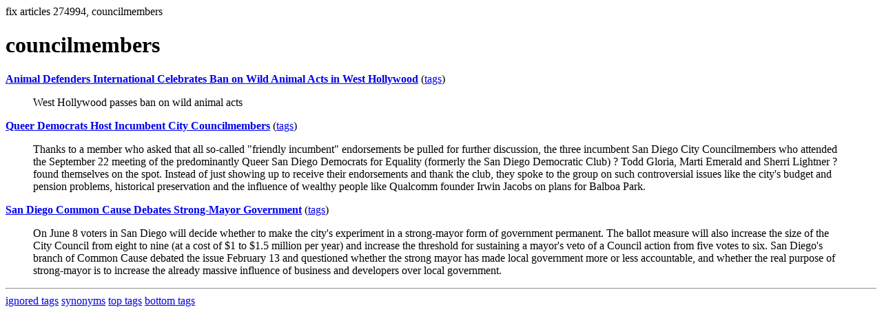

--- FILE ---
content_type: text/html; charset=UTF-8
request_url: https://la.indymedia.org/tags/tags.php?id=274994
body_size: 1314
content:
fix articles 274994, councilmembers<html>
<head>
<title>Los Angeles Indymedia : tag : councilmembers</title>
</head>
<body>
<div id="tagedit" onclick="document.getElementById('frm').style.display='block'">
		<H1>councilmembers</H1>
</div>
<form id="frm" style="display:none" method="POST" action="fixtag.php">
  <input type="hidden" name="id" value="274994" />
  <input type="checkbox" name="ignore" value="ignore">ignore</input><br />
  synonym:<input type="text" name="synonym"><br />
  <input type="submit">
</form>
<p><b><a href='/display.php?id=261715'>Animal Defenders International Celebrates Ban on Wild Animal Acts in West Hollywood</a></b></a> (<a  href='index.php?id=261715'>tags</a>)<blockquote>West Hollywood passes ban on wild animal acts</blockquote><p><b><a href='/display.php?id=248349'>Queer Democrats Host Incumbent City Councilmembers</a></b></a> (<a  href='index.php?id=248349'>tags</a>)<blockquote>Thanks to a member who asked that all so-called &quot;friendly incumbent&quot; endorsements be pulled for further discussion, the three incumbent San Diego City Councilmembers who attended the September 22 meeting of the predominantly Queer San Diego Democrats for Equality (formerly the San Diego Democratic Club) ? Todd Gloria, Marti Emerald and Sherri Lightner ? found themselves on the spot. Instead of just showing up to receive their endorsements and thank the club, they spoke to the group on such controversial issues like the city's budget and pension problems, historical preservation and the influence of wealthy people like Qualcomm founder Irwin Jacobs on plans for Balboa Park.</blockquote><p><b><a href='/display.php?id=235132'>San Diego Common Cause Debates Strong-Mayor Government</a></b></a> (<a  href='index.php?id=235132'>tags</a>)<blockquote>On June 8 voters in San Diego will decide whether to make the city's experiment in a strong-mayor form of government permanent. The ballot measure will also increase the size of the City Council from eight to nine (at a cost of $1 to $1.5 million per year) and increase the threshold for sustaining a mayor's veto of a Council action from five votes to six. San Diego's branch of Common Cause debated the issue February 13 and questioned whether the strong mayor has made local government more or less accountable, and whether the real purpose of strong-mayor is to increase the already massive influence of business and developers over local government.</blockquote><hr>
<a href="ignored.php">ignored tags</a>
<a href="synonym.php">synonyms</a>
<a href="toptags.php">top tags</a>
<a href="worsttags.php">bottom tags</a>

</body>
</html>
